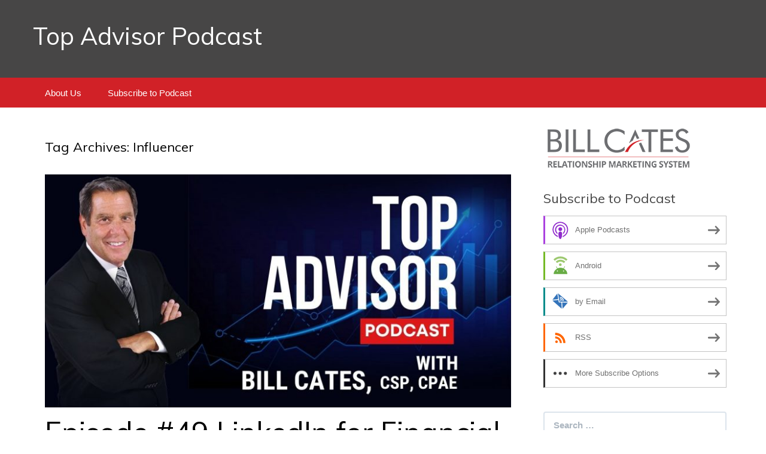

--- FILE ---
content_type: text/html; charset=UTF-8
request_url: https://topadvisorpodcast.blubrry.net/tag/influencer/
body_size: 12731
content:
<!DOCTYPE html>
<!--[if IE 7]>
<html class="ie ie7" lang="en-US">
<![endif]-->
<!--[if IE 8]>
<html class="ie ie8" lang="en-US">
<![endif]-->
<!--[if !(IE 7) & !(IE 8)]><!-->
<html lang="en-US">
<!--<![endif]-->
<head>
	<meta charset="UTF-8">
	<meta name="viewport" content="width=device-width">
	<title>Influencer | Top Advisor Podcast</title>
	<link rel="profile" href="http://gmpg.org/xfn/11">
	<link rel="pingback" href="https://topadvisorpodcast.blubrry.net/xmlrpc.php">
    	<!--[if lt IE 9]>
	<script src="https://topadvisorpodcast.blubrry.net/wp-content/themes/powerpress-theme/js/html5.js"></script>
	<![endif]-->
	<meta name='robots' content='max-image-preview:large' />
<link rel='dns-prefetch' href='//platform-api.sharethis.com' />
<link rel='dns-prefetch' href='//fonts.googleapis.com' />
<link rel='preconnect' href='https://fonts.gstatic.com' crossorigin />
<style id='wp-img-auto-sizes-contain-inline-css' type='text/css'>
img:is([sizes=auto i],[sizes^="auto," i]){contain-intrinsic-size:3000px 1500px}
/*# sourceURL=wp-img-auto-sizes-contain-inline-css */
</style>
<style id='wp-emoji-styles-inline-css' type='text/css'>

	img.wp-smiley, img.emoji {
		display: inline !important;
		border: none !important;
		box-shadow: none !important;
		height: 1em !important;
		width: 1em !important;
		margin: 0 0.07em !important;
		vertical-align: -0.1em !important;
		background: none !important;
		padding: 0 !important;
	}
/*# sourceURL=wp-emoji-styles-inline-css */
</style>
<link rel='stylesheet' id='wp-block-library-css' href='https://topadvisorpodcast.blubrry.net/wp-includes/css/dist/block-library/style.min.css?ver=6.9' type='text/css' media='all' />
<style id='global-styles-inline-css' type='text/css'>
:root{--wp--preset--aspect-ratio--square: 1;--wp--preset--aspect-ratio--4-3: 4/3;--wp--preset--aspect-ratio--3-4: 3/4;--wp--preset--aspect-ratio--3-2: 3/2;--wp--preset--aspect-ratio--2-3: 2/3;--wp--preset--aspect-ratio--16-9: 16/9;--wp--preset--aspect-ratio--9-16: 9/16;--wp--preset--color--black: #000000;--wp--preset--color--cyan-bluish-gray: #abb8c3;--wp--preset--color--white: #ffffff;--wp--preset--color--pale-pink: #f78da7;--wp--preset--color--vivid-red: #cf2e2e;--wp--preset--color--luminous-vivid-orange: #ff6900;--wp--preset--color--luminous-vivid-amber: #fcb900;--wp--preset--color--light-green-cyan: #7bdcb5;--wp--preset--color--vivid-green-cyan: #00d084;--wp--preset--color--pale-cyan-blue: #8ed1fc;--wp--preset--color--vivid-cyan-blue: #0693e3;--wp--preset--color--vivid-purple: #9b51e0;--wp--preset--gradient--vivid-cyan-blue-to-vivid-purple: linear-gradient(135deg,rgb(6,147,227) 0%,rgb(155,81,224) 100%);--wp--preset--gradient--light-green-cyan-to-vivid-green-cyan: linear-gradient(135deg,rgb(122,220,180) 0%,rgb(0,208,130) 100%);--wp--preset--gradient--luminous-vivid-amber-to-luminous-vivid-orange: linear-gradient(135deg,rgb(252,185,0) 0%,rgb(255,105,0) 100%);--wp--preset--gradient--luminous-vivid-orange-to-vivid-red: linear-gradient(135deg,rgb(255,105,0) 0%,rgb(207,46,46) 100%);--wp--preset--gradient--very-light-gray-to-cyan-bluish-gray: linear-gradient(135deg,rgb(238,238,238) 0%,rgb(169,184,195) 100%);--wp--preset--gradient--cool-to-warm-spectrum: linear-gradient(135deg,rgb(74,234,220) 0%,rgb(151,120,209) 20%,rgb(207,42,186) 40%,rgb(238,44,130) 60%,rgb(251,105,98) 80%,rgb(254,248,76) 100%);--wp--preset--gradient--blush-light-purple: linear-gradient(135deg,rgb(255,206,236) 0%,rgb(152,150,240) 100%);--wp--preset--gradient--blush-bordeaux: linear-gradient(135deg,rgb(254,205,165) 0%,rgb(254,45,45) 50%,rgb(107,0,62) 100%);--wp--preset--gradient--luminous-dusk: linear-gradient(135deg,rgb(255,203,112) 0%,rgb(199,81,192) 50%,rgb(65,88,208) 100%);--wp--preset--gradient--pale-ocean: linear-gradient(135deg,rgb(255,245,203) 0%,rgb(182,227,212) 50%,rgb(51,167,181) 100%);--wp--preset--gradient--electric-grass: linear-gradient(135deg,rgb(202,248,128) 0%,rgb(113,206,126) 100%);--wp--preset--gradient--midnight: linear-gradient(135deg,rgb(2,3,129) 0%,rgb(40,116,252) 100%);--wp--preset--font-size--small: 13px;--wp--preset--font-size--medium: 20px;--wp--preset--font-size--large: 36px;--wp--preset--font-size--x-large: 42px;--wp--preset--spacing--20: 0.44rem;--wp--preset--spacing--30: 0.67rem;--wp--preset--spacing--40: 1rem;--wp--preset--spacing--50: 1.5rem;--wp--preset--spacing--60: 2.25rem;--wp--preset--spacing--70: 3.38rem;--wp--preset--spacing--80: 5.06rem;--wp--preset--shadow--natural: 6px 6px 9px rgba(0, 0, 0, 0.2);--wp--preset--shadow--deep: 12px 12px 50px rgba(0, 0, 0, 0.4);--wp--preset--shadow--sharp: 6px 6px 0px rgba(0, 0, 0, 0.2);--wp--preset--shadow--outlined: 6px 6px 0px -3px rgb(255, 255, 255), 6px 6px rgb(0, 0, 0);--wp--preset--shadow--crisp: 6px 6px 0px rgb(0, 0, 0);}:where(.is-layout-flex){gap: 0.5em;}:where(.is-layout-grid){gap: 0.5em;}body .is-layout-flex{display: flex;}.is-layout-flex{flex-wrap: wrap;align-items: center;}.is-layout-flex > :is(*, div){margin: 0;}body .is-layout-grid{display: grid;}.is-layout-grid > :is(*, div){margin: 0;}:where(.wp-block-columns.is-layout-flex){gap: 2em;}:where(.wp-block-columns.is-layout-grid){gap: 2em;}:where(.wp-block-post-template.is-layout-flex){gap: 1.25em;}:where(.wp-block-post-template.is-layout-grid){gap: 1.25em;}.has-black-color{color: var(--wp--preset--color--black) !important;}.has-cyan-bluish-gray-color{color: var(--wp--preset--color--cyan-bluish-gray) !important;}.has-white-color{color: var(--wp--preset--color--white) !important;}.has-pale-pink-color{color: var(--wp--preset--color--pale-pink) !important;}.has-vivid-red-color{color: var(--wp--preset--color--vivid-red) !important;}.has-luminous-vivid-orange-color{color: var(--wp--preset--color--luminous-vivid-orange) !important;}.has-luminous-vivid-amber-color{color: var(--wp--preset--color--luminous-vivid-amber) !important;}.has-light-green-cyan-color{color: var(--wp--preset--color--light-green-cyan) !important;}.has-vivid-green-cyan-color{color: var(--wp--preset--color--vivid-green-cyan) !important;}.has-pale-cyan-blue-color{color: var(--wp--preset--color--pale-cyan-blue) !important;}.has-vivid-cyan-blue-color{color: var(--wp--preset--color--vivid-cyan-blue) !important;}.has-vivid-purple-color{color: var(--wp--preset--color--vivid-purple) !important;}.has-black-background-color{background-color: var(--wp--preset--color--black) !important;}.has-cyan-bluish-gray-background-color{background-color: var(--wp--preset--color--cyan-bluish-gray) !important;}.has-white-background-color{background-color: var(--wp--preset--color--white) !important;}.has-pale-pink-background-color{background-color: var(--wp--preset--color--pale-pink) !important;}.has-vivid-red-background-color{background-color: var(--wp--preset--color--vivid-red) !important;}.has-luminous-vivid-orange-background-color{background-color: var(--wp--preset--color--luminous-vivid-orange) !important;}.has-luminous-vivid-amber-background-color{background-color: var(--wp--preset--color--luminous-vivid-amber) !important;}.has-light-green-cyan-background-color{background-color: var(--wp--preset--color--light-green-cyan) !important;}.has-vivid-green-cyan-background-color{background-color: var(--wp--preset--color--vivid-green-cyan) !important;}.has-pale-cyan-blue-background-color{background-color: var(--wp--preset--color--pale-cyan-blue) !important;}.has-vivid-cyan-blue-background-color{background-color: var(--wp--preset--color--vivid-cyan-blue) !important;}.has-vivid-purple-background-color{background-color: var(--wp--preset--color--vivid-purple) !important;}.has-black-border-color{border-color: var(--wp--preset--color--black) !important;}.has-cyan-bluish-gray-border-color{border-color: var(--wp--preset--color--cyan-bluish-gray) !important;}.has-white-border-color{border-color: var(--wp--preset--color--white) !important;}.has-pale-pink-border-color{border-color: var(--wp--preset--color--pale-pink) !important;}.has-vivid-red-border-color{border-color: var(--wp--preset--color--vivid-red) !important;}.has-luminous-vivid-orange-border-color{border-color: var(--wp--preset--color--luminous-vivid-orange) !important;}.has-luminous-vivid-amber-border-color{border-color: var(--wp--preset--color--luminous-vivid-amber) !important;}.has-light-green-cyan-border-color{border-color: var(--wp--preset--color--light-green-cyan) !important;}.has-vivid-green-cyan-border-color{border-color: var(--wp--preset--color--vivid-green-cyan) !important;}.has-pale-cyan-blue-border-color{border-color: var(--wp--preset--color--pale-cyan-blue) !important;}.has-vivid-cyan-blue-border-color{border-color: var(--wp--preset--color--vivid-cyan-blue) !important;}.has-vivid-purple-border-color{border-color: var(--wp--preset--color--vivid-purple) !important;}.has-vivid-cyan-blue-to-vivid-purple-gradient-background{background: var(--wp--preset--gradient--vivid-cyan-blue-to-vivid-purple) !important;}.has-light-green-cyan-to-vivid-green-cyan-gradient-background{background: var(--wp--preset--gradient--light-green-cyan-to-vivid-green-cyan) !important;}.has-luminous-vivid-amber-to-luminous-vivid-orange-gradient-background{background: var(--wp--preset--gradient--luminous-vivid-amber-to-luminous-vivid-orange) !important;}.has-luminous-vivid-orange-to-vivid-red-gradient-background{background: var(--wp--preset--gradient--luminous-vivid-orange-to-vivid-red) !important;}.has-very-light-gray-to-cyan-bluish-gray-gradient-background{background: var(--wp--preset--gradient--very-light-gray-to-cyan-bluish-gray) !important;}.has-cool-to-warm-spectrum-gradient-background{background: var(--wp--preset--gradient--cool-to-warm-spectrum) !important;}.has-blush-light-purple-gradient-background{background: var(--wp--preset--gradient--blush-light-purple) !important;}.has-blush-bordeaux-gradient-background{background: var(--wp--preset--gradient--blush-bordeaux) !important;}.has-luminous-dusk-gradient-background{background: var(--wp--preset--gradient--luminous-dusk) !important;}.has-pale-ocean-gradient-background{background: var(--wp--preset--gradient--pale-ocean) !important;}.has-electric-grass-gradient-background{background: var(--wp--preset--gradient--electric-grass) !important;}.has-midnight-gradient-background{background: var(--wp--preset--gradient--midnight) !important;}.has-small-font-size{font-size: var(--wp--preset--font-size--small) !important;}.has-medium-font-size{font-size: var(--wp--preset--font-size--medium) !important;}.has-large-font-size{font-size: var(--wp--preset--font-size--large) !important;}.has-x-large-font-size{font-size: var(--wp--preset--font-size--x-large) !important;}
/*# sourceURL=global-styles-inline-css */
</style>

<style id='classic-theme-styles-inline-css' type='text/css'>
/*! This file is auto-generated */
.wp-block-button__link{color:#fff;background-color:#32373c;border-radius:9999px;box-shadow:none;text-decoration:none;padding:calc(.667em + 2px) calc(1.333em + 2px);font-size:1.125em}.wp-block-file__button{background:#32373c;color:#fff;text-decoration:none}
/*# sourceURL=/wp-includes/css/classic-themes.min.css */
</style>
<link rel='stylesheet' id='bootstrap-style-css' href='https://topadvisorpodcast.blubrry.net/wp-content/themes/powerpress-theme/css/bootswatch/bootstrap.min.css?ver=3.3.4' type='text/css' media='all' />
<link rel='stylesheet' id='blubrry-style-css' href='https://topadvisorpodcast.blubrry.net/wp-content/themes/powerpress-theme/css/bootswatch/blubrry-bootstrap.min.css?ver=3.3.6' type='text/css' media='all' />
<link rel='stylesheet' id='pp_theme-style-css' href='https://topadvisorpodcast.blubrry.net/wp-content/themes/powerpress-theme/style.css?ver=1.0' type='text/css' media='all' />
<link rel='stylesheet' id='dashicons-css' href='https://topadvisorpodcast.blubrry.net/wp-includes/css/dashicons.min.css?ver=6.9' type='text/css' media='all' />
<link rel="preload" as="style" href="https://fonts.googleapis.com/css?family=Muli:400&#038;display=swap&#038;ver=1630519253" /><link rel="stylesheet" href="https://fonts.googleapis.com/css?family=Muli:400&#038;display=swap&#038;ver=1630519253" media="print" onload="this.media='all'"><noscript><link rel="stylesheet" href="https://fonts.googleapis.com/css?family=Muli:400&#038;display=swap&#038;ver=1630519253" /></noscript><script type="text/javascript" src="https://topadvisorpodcast.blubrry.net/wp-includes/js/jquery/jquery.min.js?ver=3.7.1" id="jquery-core-js"></script>
<script type="text/javascript" src="https://topadvisorpodcast.blubrry.net/wp-includes/js/jquery/jquery-migrate.min.js?ver=3.4.1" id="jquery-migrate-js"></script>
<script type="text/javascript" src="//platform-api.sharethis.com/js/sharethis.js#source=googleanalytics-wordpress#product=ga&amp;property=605e2106406a11001102da86" id="googleanalytics-platform-sharethis-js"></script>
<link rel="https://api.w.org/" href="https://topadvisorpodcast.blubrry.net/wp-json/" /><link rel="alternate" title="JSON" type="application/json" href="https://topadvisorpodcast.blubrry.net/wp-json/wp/v2/tags/200" /><link rel="EditURI" type="application/rsd+xml" title="RSD" href="https://topadvisorpodcast.blubrry.net/xmlrpc.php?rsd" />
<meta name="generator" content="WordPress 6.9" />
            <script type="text/javascript"><!--
                                function powerpress_pinw(pinw_url){window.open(pinw_url, 'PowerPressPlayer','toolbar=0,status=0,resizable=1,width=460,height=320');	return false;}
                //-->

                // tabnab protection
                window.addEventListener('load', function () {
                    // make all links have rel="noopener noreferrer"
                    document.querySelectorAll('a[target="_blank"]').forEach(link => {
                        link.setAttribute('rel', 'noopener noreferrer');
                    });
                });
            </script>
            <meta name="generator" content="Redux 4.3.12" />
<style type="text/css" xmlns="http://www.w3.org/1999/html">

/*
PowerPress subscribe sidebar widget
*/
.widget-area .widget_powerpress_subscribe h2,
.widget-area .widget_powerpress_subscribe h3,
.widget-area .widget_powerpress_subscribe h4,
.widget_powerpress_subscribe h2,
.widget_powerpress_subscribe h3,
.widget_powerpress_subscribe h4 {
	margin-bottom: 0;
	padding-bottom: 0;
}
</style>
<link rel="icon" href="https://topadvisorpodcast.blubrry.net/wp-content/uploads/2021/03/cropped-ED-BB-Top-Advisor-Podcast-32x32.jpg" sizes="32x32" />
<link rel="icon" href="https://topadvisorpodcast.blubrry.net/wp-content/uploads/2021/03/cropped-ED-BB-Top-Advisor-Podcast-192x192.jpg" sizes="192x192" />
<link rel="apple-touch-icon" href="https://topadvisorpodcast.blubrry.net/wp-content/uploads/2021/03/cropped-ED-BB-Top-Advisor-Podcast-180x180.jpg" />
<meta name="msapplication-TileImage" content="https://topadvisorpodcast.blubrry.net/wp-content/uploads/2021/03/cropped-ED-BB-Top-Advisor-Podcast-270x270.jpg" />
<style id="pp_options-dynamic-css" title="dynamic-css" class="redux-options-output">.site-description{color:#ffffff;}.navbar,.nav-menu .sub-menu,.nav-menu .children{background:#d12127;}.nav-menu li a:hover,.nav-menu .current_page_item > a,.nav-menu .current_page_ancestor > a,.nav-menu .current-menu-item > a,.nav-menu .current-menu-ancestor > a,.nav-menu .sub-menu a:hover,.nav-menu .children a:hover,.nav-menu li:hover > a{background:#7b7c7c;}.nav-menu li a, .menu-toggle{color:#ffffff;}.nav-menu li a:hover,.nav-menu .current_page_item > a, .nav-menu .current_page_ancestor > a, .nav-menu .current-menu-item > a, .nav-menu .current-menu-ancestor > a,.nav-menu li:hover > a{color:#ffffff;}#main{background-color:#ffffff;}.btn-primary{background-color:#474646;}.btn-primary:hover{background-color:#d12127;}.btn-default{background-color:#878787;}.btn-default:hover{background-color:#d12127;}.well{background:transparent;}.well, .widget .widget-title{color:#444444;}.well a{color:#d12127;}.site-footer{background:#474646;}.site-footer{color:#ffffff;}.footer-widgets{background:transparent;}body{background-color:#ffffff;}.site-header{background-color:#474646;background-repeat:no-repeat;background-size:cover;}a{color:#7b7c7c;}a:hover{color:#d12127;}.well{border-top:1px solid #ffffff;border-bottom:1px solid #ffffff;border-left:1px solid #ffffff;border-right:1px solid #ffffff;}.site-footer a{color:#7b7c7c;}.site-footer a:hover{color:#d12127;}body{font-family:Arial, Helvetica, sans-serif;font-weight:400;font-style:normal;color:#000000;font-size:16px;font-display:swap;}h1,h2,h3,h4,h5,h6{font-family:Muli,Arial, Helvetica, sans-serif;font-weight:400;font-style:normal;color:#000000;font-display:swap;}.site-title{font-family:Muli,Arial, Helvetica, sans-serif;letter-spacing:0px;font-weight:400;font-style:normal;font-size:40px;font-display:swap;}a .site-title{color:#ffffff;}a .site-title:hover{color:#ffffff;}</style><style>#header{
margin: 0 auto;
}</style>
<link rel='stylesheet' id='powerpress_subscribe_widget_modern-css' href='https://topadvisorpodcast.blubrry.net/wp-content/plugins/powerpress/css/subscribe-widget.min.css?ver=11.15.10' type='text/css' media='all' />
</head>

<body class="archive tag tag-influencer tag-200 wp-theme-powerpress-theme content-sidebar">
	<div id="page" class="hfeed site">
				<header id="masthead" class="site-header" role="banner">
        	<div class="container">
                <div class="title-area"><a class="home-link" href="https://topadvisorpodcast.blubrry.net/" title="Top Advisor Podcast" rel="home"><h2 class="site-title">Top Advisor Podcast</h2><h3 class="site-description"></h3></a></div><!-- end .title-area -->            </div><!-- end .container -->
		</header><!-- end #masthead -->
					<div id="navbar" class="navbar">
				<nav id="site-navigation" class="navigation main-navigation" role="navigation">
					<button class="menu-toggle"><span class="dashicons dashicons-menu"></span></button>
					<a class="screen-reader-text skip-link" href="#content" title="Skip to content">Skip to content</a>
					<div id="primary-menu" class="nav-menu"><ul>
<li class="page_item page-item-6"><a href="https://topadvisorpodcast.blubrry.net/about-us/">About Us</a></li>
<li class="page_item page-item-5"><a href="https://topadvisorpodcast.blubrry.net/subscribe-to-podcast/">Subscribe to Podcast</a></li>
</ul></div>
				</nav><!-- end #site-navigation -->
			</div><!-- end #navbar -->
                
		<div class="container full-content">

    <div id="main" class="content-area">
        <div id="content" class="site-content" role="main">

					<header class="archive-header">
				<h3 class="archive-title">Tag Archives: Influencer</h3>

							</header><!-- .archive-header -->

										
<article id="post-217" class="post-217 post type-post status-publish format-standard has-post-thumbnail hentry category-education category-finance category-marketing category-speaking category-uncategorized tag-audience tag-comments tag-conversation-with-the-audience tag-engagement-and-conversation tag-engaging-prospects tag-financial-advisors tag-increasing-profile-views tag-influencer tag-influencer-strategy tag-linkedin tag-linkedin-algorithm tag-online-presence tag-podcast tag-prospects tag-real-life-photos tag-recent-content tag-relationships tag-social-media tag-strategies tag-tactics tag-text-only-posts tag-top-advisor tag-video-content">
	<header class="entry-header">
				<div class="entry-thumbnail">
			<img width="800" height="400" src="https://topadvisorpodcast.blubrry.net/wp-content/uploads/2021/03/ED-BB-Top-Advisor-Podcast-800x400.jpg" class="attachment-featured size-featured wp-post-image" alt="Feature" decoding="async" fetchpriority="high" />		</div>
		
				<h1 class="entry-title">
			<a href="https://topadvisorpodcast.blubrry.net/2023/10/04/episode-49-linkedin-for-financial-advisors-insider-strategies-for-getting-your-posts-seen-with-richard-bliss/" rel="bookmark">Episode #49 LinkedIn for Financial Advisors: Insider Strategies for Getting Your Posts Seen with Richard Bliss</a>
		</h1>
				<hr/>

		<div class="entry-meta">
			<span class="date"><a href="https://topadvisorpodcast.blubrry.net/2023/10/04/episode-49-linkedin-for-financial-advisors-insider-strategies-for-getting-your-posts-seen-with-richard-bliss/" title="Permalink to Episode #49 LinkedIn for Financial Advisors: Insider Strategies for Getting Your Posts Seen with Richard Bliss" rel="bookmark"><time class="entry-date" datetime="2023-10-04T07:00:03-04:00">October 4, 2023</time></a></span><span class="categories-links"><a href="https://topadvisorpodcast.blubrry.net/category/education/" rel="category tag">Education</a>, <a href="https://topadvisorpodcast.blubrry.net/category/finance/" rel="category tag">Finance</a>, <a href="https://topadvisorpodcast.blubrry.net/category/marketing/" rel="category tag">Marketing</a>, <a href="https://topadvisorpodcast.blubrry.net/category/speaking/" rel="category tag">Speaking</a>, <a href="https://topadvisorpodcast.blubrry.net/category/uncategorized/" rel="category tag">Uncategorized</a></span><span class="tags-links"><a href="https://topadvisorpodcast.blubrry.net/tag/audience/" rel="tag">Audience</a>, <a href="https://topadvisorpodcast.blubrry.net/tag/comments/" rel="tag">Comments</a>, <a href="https://topadvisorpodcast.blubrry.net/tag/conversation-with-the-audience/" rel="tag">Conversation with the Audience</a>, <a href="https://topadvisorpodcast.blubrry.net/tag/engagement-and-conversation/" rel="tag">Engagement and Conversation</a>, <a href="https://topadvisorpodcast.blubrry.net/tag/engaging-prospects/" rel="tag">Engaging Prospects</a>, <a href="https://topadvisorpodcast.blubrry.net/tag/financial-advisors/" rel="tag">Financial Advisors</a>, <a href="https://topadvisorpodcast.blubrry.net/tag/increasing-profile-views/" rel="tag">Increasing Profile Views</a>, <a href="https://topadvisorpodcast.blubrry.net/tag/influencer/" rel="tag">Influencer</a>, <a href="https://topadvisorpodcast.blubrry.net/tag/influencer-strategy/" rel="tag">Influencer Strategy</a>, <a href="https://topadvisorpodcast.blubrry.net/tag/linkedin/" rel="tag">LinkedIn</a>, <a href="https://topadvisorpodcast.blubrry.net/tag/linkedin-algorithm/" rel="tag">LinkedIn Algorithm</a>, <a href="https://topadvisorpodcast.blubrry.net/tag/online-presence/" rel="tag">Online Presence</a>, <a href="https://topadvisorpodcast.blubrry.net/tag/podcast/" rel="tag">Podcast</a>, <a href="https://topadvisorpodcast.blubrry.net/tag/prospects/" rel="tag">Prospects</a>, <a href="https://topadvisorpodcast.blubrry.net/tag/real-life-photos/" rel="tag">Real-Life Photos</a>, <a href="https://topadvisorpodcast.blubrry.net/tag/recent-content/" rel="tag">Recent Content</a>, <a href="https://topadvisorpodcast.blubrry.net/tag/relationships/" rel="tag">Relationships</a>, <a href="https://topadvisorpodcast.blubrry.net/tag/social-media/" rel="tag">Social Media</a>, <a href="https://topadvisorpodcast.blubrry.net/tag/strategies/" rel="tag">Strategies</a>, <a href="https://topadvisorpodcast.blubrry.net/tag/tactics/" rel="tag">Tactics</a>, <a href="https://topadvisorpodcast.blubrry.net/tag/text-only-posts/" rel="tag">Text-Only Posts</a>, <a href="https://topadvisorpodcast.blubrry.net/tag/top-advisor/" rel="tag">Top Advisor</a>, <a href="https://topadvisorpodcast.blubrry.net/tag/video-content/" rel="tag">Video Content</a></span><span class="author vcard"><a class="url fn n" href="https://topadvisorpodcast.blubrry.net" title="View all posts by topadvisorpodcast" rel="author">topadvisorpodcast</a></span>					</div><!-- .entry-meta -->
		<hr/>
	</header><!-- .entry-header -->






		<div class="entry-content">

		<p><b>I’m willing to wager that you and your marketing team have no clue how the LinkedIn algorithm works.</b></p>
<p><span style="font-weight: 400;">And because of that, you are wasting precious resources (time and dollars) on posting content that hardly anyone sees. So, what are the best strategies on LinkedIn for financial advisors to get their posts seen?</span></p>
<p><span style="font-weight: 400;">LinkedIn has a different business model than most other social media platforms. Therefore, how you use LinkedIn for business growth requires a unique strategic approach. </span></p>
<p><span style="font-weight: 400;">In this episode, Bill Cates interviews Richard Bliss, CEO of BlissPoint and Author of </span><i><span style="font-weight: 400;">DigitalFirst Leadership</span></i><span style="font-weight: 400;">. They explore 3 big topics around LinkedIn for financial advisors, designed to help you turn the social media platform into an effective business-building tool:</span></p>
<ol>
<li style="font-weight: 400;" aria-level="1"><span style="font-weight: 400;">How the LinkedIn algorithm works and how you can use this knowledge to your advantage for better results.</span><span style="font-weight: 400;"><br />
</span></li>
<li style="font-weight: 400;" aria-level="1"><span style="font-weight: 400;">How to expand your reach and enhance your credibility without having to make posts (therefore, saving you the headache of getting compliance to approve your content creation).</span><span style="font-weight: 400;"><br />
</span></li>
<li style="font-weight: 400;" aria-level="1"><span style="font-weight: 400;">A little-known strategy for reaching hard-to-reach prospects.</span></li>
</ol>
<p><b>In this eye-opening session, Bill and Richard discuss: </b></p>
<ul>
<li style="font-weight: 400;" aria-level="1"><span style="font-weight: 400;">Why videos and clip art often work against you on LinkedIn while “real photos” of achievements or personal moments generate significantly more engagement.</span><span style="font-weight: 400;"><br />
</span></li>
<li style="font-weight: 400;" aria-level="1"><span style="font-weight: 400;">The factors that determine the value of a post – from engagement metrics like </span><b><i>Likes</i></b><span style="font-weight: 400;"> and </span><b><i>Comments</i></b><span style="font-weight: 400;"> to the ever-important </span><b><i>Dwell Time</i></b><span style="font-weight: 400;">.</span></li>
<li style="font-weight: 400;" aria-level="1"><span style="font-weight: 400;">The power of a “commenting strategy” that engages with others&#8217; content in a way that leads to new connections and meaningful conversations.</span></li>
<li style="font-weight: 400;" aria-level="1"><span style="font-weight: 400;">How to position yourself as a trusted authority on LinkedIn and increase your profile views exponentially.</span></li>
<li style="font-weight: 400;" aria-level="1"><span style="font-weight: 400;">The power of mentioning prospects in your posts and effectively addressing their pain points – leading them to engage with you in a conversation. </span></li>
<li style="font-weight: 400;" aria-level="1"><span style="font-weight: 400;">The detrimental impact of “posting and ghosting,” and how engaging in conversations within the first hour of posting can boost your impressions by 30%. </span></li>
<li style="font-weight: 400;" aria-level="1"><span style="font-weight: 400;">The fact that if you get 10 meaningful comments to one of your posts with the first hour, LinkedIn will guarantee 1,000 impressions. </span></li>
<li style="font-weight: 400;" aria-level="1"><span style="font-weight: 400;">The most effective way to reach out to high-value prospects on LinkedIn for financial advisors to gain their attention, have them connect with you, and start a meaningful conversation.</span><span style="font-weight: 400;"><br />
</span></li>
<li style="font-weight: 400;" aria-level="1"><span style="font-weight: 400;">… And so much more!</span></li>
</ul>
<p>&nbsp;</p>
<p><b>Resources: </b></p>
<ul>
<li style="font-weight: 400;" aria-level="1"><a href="http://rapidfirereferrals.com"><span style="font-weight: 400;">RapidFire Referrals</span></a></li>
</ul>
<p><b>Connect With Bill Cates:</b></p>
<ul>
<li style="font-weight: 400;" aria-level="1"><a href="mailto:BillCates@referralcoach.com"><span style="font-weight: 400;">BillCates@referralcoach.com</span></a></li>
<li style="font-weight: 400;" aria-level="1"><a href="http://www.referralcoach.com/"><span style="font-weight: 400;">Referral Coach Homepage</span></a></li>
<li style="font-weight: 400;" aria-level="1"><a href="http://www.coachcates.com/"><span style="font-weight: 400;">Hire Bill for Coaching</span></a></li>
<li style="font-weight: 400;" aria-level="1"><a href="http://www.catesacademy.com/"><span style="font-weight: 400;">Enroll in The Cates Academy™</span></a></li>
</ul>
<p><b>Connect With Richard Bliss:</b></p>
<ul>
<li style="font-weight: 400;" aria-level="1"><a href="https://www.linkedin.com/in/bliss/"><span style="font-weight: 400;">LinkedI</span> <span style="font-weight: 400;">n: Richard Bliss</span></a></li>
<li style="font-weight: 400;" aria-level="1"><a href="mailto:rbliss@blisscorp.com"><span style="font-weight: 400;">rbliss@blisscorp.com</span></a><span style="font-weight: 400;"> </span></li>
<li style="font-weight: 400;" aria-level="1"><a href="https://www.blisspointconsult.com/"><span style="font-weight: 400;">BlissPoint Consulting</span></a></li>
</ul>
<p><b>About our guest:</b></p>
<p><span style="font-weight: 400;">Richard Bliss is the founder of BlissPoint Consulting, a social media consulting company that helps improve executives’ online communications and sales teams’ social selling behaviors. A LinkedIn Top Voices Influencer, experienced executive communications manager, and social media coach, Richard has helped thousands of people master social media tools and become fluent in social conversations.</span></p>
<iframe src="https://player.blubrry.com/?media_url=https%3A%2F%2Fmedia.blubrry.com%2Ftopadvisorpodcast%2Fcontent.blubrry.com%2Ftopadvisorpodcast%2FTAP_Ep_49.mp3&amp;modern=1&amp;podcast_link=https%3A%2F%2Ftopadvisorpodcast.blubrry.net%2F2023%2F10%2F04%2Fepisode-49-linkedin-for-financial-advisors-insider-strategies-for-getting-your-posts-seen-with-richard-bliss%2F#mode-Light&border-000000&progress-000000" scrolling="no" width="100%" height="165" frameborder="0" id="blubrryplayer-1" class="blubrryplayer" title="Blubrry Podcast Player"></iframe><p class="powerpress_links powerpress_links_mp3" style="margin-bottom: 1px !important;">Podcast: <a href="https://media.blubrry.com/topadvisorpodcast/content.blubrry.com/topadvisorpodcast/TAP_Ep_49.mp3" class="powerpress_link_pinw" target="_blank" title="Play in new window" onclick="return powerpress_pinw('https://topadvisorpodcast.blubrry.net/?powerpress_pinw=217-podcast');" rel="nofollow">Play in new window</a> | <a href="https://media.blubrry.com/topadvisorpodcast/content.blubrry.com/topadvisorpodcast/TAP_Ep_49.mp3" class="powerpress_link_d" title="Download" rel="nofollow" download="TAP_Ep_49.mp3">Download</a> | <a href="#" class="powerpress_link_e" title="Embed" onclick="return powerpress_show_embed('217-podcast');" rel="nofollow">Embed</a></p><p class="powerpress_embed_box" id="powerpress_embed_217-podcast" style="display: none;"><input id="powerpress_embed_217-podcast_t" type="text" value="&lt;iframe src=&quot;https://player.blubrry.com/?media_url=https%3A%2F%2Fmedia.blubrry.com%2Ftopadvisorpodcast%2Fcontent.blubrry.com%2Ftopadvisorpodcast%2FTAP_Ep_49.mp3&amp;modern=1&amp;podcast_link=https%3A%2F%2Ftopadvisorpodcast.blubrry.net%2F2023%2F10%2F04%2Fepisode-49-linkedin-for-financial-advisors-insider-strategies-for-getting-your-posts-seen-with-richard-bliss%2F#mode-Light&amp;border-000000&amp;progress-000000&quot; scrolling=&quot;no&quot; width=&quot;100%&quot; height=&quot;165&quot; frameborder=&quot;0&quot; id=&quot;blubrryplayer-2&quot; class=&quot;blubrryplayer&quot; title=&quot;Blubrry Podcast Player&quot;&gt;&lt;/iframe&gt;" onclick="javascript: this.select();" onfocus="javascript: this.select();" style="width: 70%;" readOnly></p><p class="powerpress_links powerpress_subscribe_links">Subscribe: <a href="https://topadvisorpodcast.blubrry.net/feed/podcast/" class="powerpress_link_subscribe powerpress_link_subscribe_rss" target="_blank" title="Subscribe via RSS" rel="nofollow">RSS</a> | <a href="https://topadvisorpodcast.blubrry.net/subscribe-to-podcast/" class="powerpress_link_subscribe powerpress_link_subscribe_more" target="_blank" title="More" rel="nofollow">More</a></p>	</div><!-- .entry-content -->
	
	<footer class="entry-meta">
		
			</footer><!-- .entry-meta -->
	<hr/>
</article><!-- #post -->
							
<article id="post-207" class="post-207 post type-post status-publish format-standard has-post-thumbnail hentry category-education category-finance category-marketing category-speaking category-uncategorized tag-authority-marketing tag-book-publishing tag-business-development tag-case-study tag-cpas tag-expert tag-financial-professionals tag-ideal-clients tag-influencer tag-insights-interviews tag-linkedin tag-niche-market tag-short-book tag-target-market">
	<header class="entry-header">
				<div class="entry-thumbnail">
			<img width="800" height="400" src="https://topadvisorpodcast.blubrry.net/wp-content/uploads/2021/03/ED-BB-Top-Advisor-Podcast-800x400.jpg" class="attachment-featured size-featured wp-post-image" alt="Feature" decoding="async" />		</div>
		
				<h1 class="entry-title">
			<a href="https://topadvisorpodcast.blubrry.net/2023/08/23/episode-46-the-why-how-to-writing-a-book-that-attracts-ideal-financial-advisory-clients-with-paul-g-mcmanus/" rel="bookmark">Episode #46 The Why &#038; How to Writing a Book That Attracts Ideal Financial Advisory Clients with Paul G. McManus</a>
		</h1>
				<hr/>

		<div class="entry-meta">
			<span class="date"><a href="https://topadvisorpodcast.blubrry.net/2023/08/23/episode-46-the-why-how-to-writing-a-book-that-attracts-ideal-financial-advisory-clients-with-paul-g-mcmanus/" title="Permalink to Episode #46 The Why &#038; How to Writing a Book That Attracts Ideal Financial Advisory Clients with Paul G. McManus" rel="bookmark"><time class="entry-date" datetime="2023-08-23T07:00:57-04:00">August 23, 2023</time></a></span><span class="categories-links"><a href="https://topadvisorpodcast.blubrry.net/category/education/" rel="category tag">Education</a>, <a href="https://topadvisorpodcast.blubrry.net/category/finance/" rel="category tag">Finance</a>, <a href="https://topadvisorpodcast.blubrry.net/category/marketing/" rel="category tag">Marketing</a>, <a href="https://topadvisorpodcast.blubrry.net/category/speaking/" rel="category tag">Speaking</a>, <a href="https://topadvisorpodcast.blubrry.net/category/uncategorized/" rel="category tag">Uncategorized</a></span><span class="tags-links"><a href="https://topadvisorpodcast.blubrry.net/tag/authority-marketing/" rel="tag">Authority Marketing</a>, <a href="https://topadvisorpodcast.blubrry.net/tag/book-publishing/" rel="tag">Book Publishing</a>, <a href="https://topadvisorpodcast.blubrry.net/tag/business-development/" rel="tag">Business Development</a>, <a href="https://topadvisorpodcast.blubrry.net/tag/case-study/" rel="tag">Case Study</a>, <a href="https://topadvisorpodcast.blubrry.net/tag/cpas/" rel="tag">CPAs</a>, <a href="https://topadvisorpodcast.blubrry.net/tag/expert/" rel="tag">Expert</a>, <a href="https://topadvisorpodcast.blubrry.net/tag/financial-professionals/" rel="tag">Financial Professionals</a>, <a href="https://topadvisorpodcast.blubrry.net/tag/ideal-clients/" rel="tag">Ideal Clients</a>, <a href="https://topadvisorpodcast.blubrry.net/tag/influencer/" rel="tag">Influencer</a>, <a href="https://topadvisorpodcast.blubrry.net/tag/insights-interviews/" rel="tag">Insights Interviews</a>, <a href="https://topadvisorpodcast.blubrry.net/tag/linkedin/" rel="tag">LinkedIn</a>, <a href="https://topadvisorpodcast.blubrry.net/tag/niche-market/" rel="tag">Niche Market</a>, <a href="https://topadvisorpodcast.blubrry.net/tag/short-book/" rel="tag">Short Book</a>, <a href="https://topadvisorpodcast.blubrry.net/tag/target-market/" rel="tag">Target Market</a></span><span class="author vcard"><a class="url fn n" href="https://topadvisorpodcast.blubrry.net" title="View all posts by topadvisorpodcast" rel="author">topadvisorpodcast</a></span>					</div><!-- .entry-meta -->
		<hr/>
	</header><!-- .entry-header -->






		<div class="entry-content">

		<p><span style="font-weight: 400;">Have you ever pondered the idea of writing a book? You know that it could boost your credibility, demonstrate your expertise, and serve as an impressive introduction to your clients and centers of influence. So why haven’t you done it yet?  More than likely, it feels overwhelming – you don’t have the time or it’s beyond your capabilities, or both!</span></p>
<p><span style="font-weight: 400;">Fear not, in a truly enlightening episode, Bill sits down with Paul G. McManus, author of </span><i><span style="font-weight: 400;">The Short Book Formula: A Financial Professional’s Guide to Writing a Book in 6 Weeks to Attract Ideal Clients</span></i><span style="font-weight: 400;">. Together, they’ll guide you through the process and dive deep into the world of writing, producing, and leveraging a book to generate more clients. They debunk the fears and mistaken assumptions that may have held you back – until now.</span></p>
<p><span style="font-weight: 400;">McManus unveils a game-changing formula for writing a book in just six weeks—a formula that has already empowered over 500 financial advisors and other professionals to establish their authority and credibility with their very own written work. </span></p>
<p><span style="font-weight: 400;">But there&#8217;s more. McManus also delves into the untapped power of LinkedIn as a business development tool. He reveals the secrets to attracting and converting your ideal clients through this dynamic platform.</span></p>
<p><span style="font-weight: 400;">PLUS – Paul and Bill discuss 3 case studies from advisors who have used their book to create unexpectedly significant growth.</span></p>
<p><span style="font-weight: 400;">If you&#8217;ve ever wondered about the potential of having your own book, fretted over your ability to write one, and wondered about the ROI, this episode is a must-listen. </span></p>
<p><b>Bill and Paul discuss: </b></p>
<ul>
<li><span style="font-weight: 400;">The definition of authority marketing and how it can help you attract more ideal clients.</span><span style="font-weight: 400;"><br />
</span></li>
<li><span style="font-weight: 400;">How financial professionals can write a short (and high-quality) book in only six weeks.</span><span style="font-weight: 400;"><br />
</span></li>
<li><span style="font-weight: 400;">The benefits of writing a book as a meaningful way to establish yourself as an expert.</span><span style="font-weight: 400;"><br />
</span></li>
<li><b>Case Study #1:</b><span style="font-weight: 400;">  Mark Miller, a successful financial advisor who used his book </span><i><span style="font-weight: 400;">The Tax-Free Business Owner</span></i><span style="font-weight: 400;"> to attract his ideal business-owner clients</span><span style="font-weight: 400;"><br />
</span></li>
<li><b>Case Study #2:</b><span style="font-weight: 400;">  Alex Sorkin&#8217;s business model of working exclusively with CPAs, and how he uses his book as bait to attract them on LinkedIn.</span><span style="font-weight: 400;"><br />
</span></li>
<li><b>Case Study #3:</b><span style="font-weight: 400;">  Michael Budnick&#8217;s book, </span><i><span style="font-weight: 400;">The Prosperous Nurse</span></i><span style="font-weight: 400;">, is the first in a series of short books targeted to medical professionals.</span><span style="font-weight: 400;"><br />
</span></li>
<li><span style="font-weight: 400;">The benefits of a shorter book, including lower printing costs and the ability to give it away easily.</span></li>
<li><span style="font-weight: 400;">…And more!</span></li>
</ul>
<p><b>Resources: </b></p>
<ul>
<li style="font-weight: 400;" aria-level="1"><a href="http://rapidfirereferrals.com"><span style="font-weight: 400;">RapidFire Referrals</span></a></li>
<li style="font-weight: 400;" aria-level="1"><a href="https://www.amazon.com/Short-Book-Formula-Financial-Professionals/dp/B0BR9KSQZF"><span style="font-weight: 400;">The Short Book Formula by Paul G. McManus</span></a></li>
<li style="font-weight: 400;" aria-level="1"><a href="https://www.amazon.com/Million-Dollar-Producer-Professionals-High-Value/dp/B09X4GNDTG"><span style="font-weight: 400;">Million Dollar Producer by Paul G. McManus</span></a></li>
</ul>
<p><b>Connect With Bill Cates:</b></p>
<ul>
<li style="font-weight: 400;" aria-level="1"><a href="mailto:BillCates@referralcoach.com"><span style="font-weight: 400;">BillCates@referralcoach.com</span></a></li>
<li style="font-weight: 400;" aria-level="1"><a href="http://www.referralcoach.com/"><span style="font-weight: 400;">Referral Coach Homepage</span></a></li>
<li style="font-weight: 400;" aria-level="1"><a href="http://www.coachcates.com/"><span style="font-weight: 400;">Hire Bill for Coaching</span></a></li>
<li style="font-weight: 400;" aria-level="1"><a href="http://www.catesacademy.com/"><span style="font-weight: 400;">Enroll in The Cates Academy™</span></a></li>
</ul>
<p><b>Connect With Paul McManus: </b></p>
<ul>
<li style="font-weight: 400;" aria-level="1"><a href="https://www.linkedin.com/in/paulgmcmanus"><span style="font-weight: 400;">LinkedIn: Paul McManus</span></a></li>
<li style="font-weight: 400;" aria-level="1"><a href="http://www.moreclientsmorefun.com"><span style="font-weight: 400;">Website: More Clients More Fun</span></a></li>
<li style="font-weight: 400;" aria-level="1"><a href="mailto:paul@paulgmcmanus.com"><span style="font-weight: 400;">paul@paulgmcmanus.com</span></a><span style="font-weight: 400;">     </span></li>
</ul>
<p><b>About Paul McManus:</b></p>
<p><span style="font-weight: 400;">Paul G. McManus is the founder of More Clients More Fun LLC, MCMF Publishing, Creator of The Million Dollar Producer LinkedIn Program, and host of The Million Dollar Producer Show Podcast. He has worked closely with over 500+ financial advisors, CPAs, life insurance producers, and business advisors since 2015. He is also the author of Million Dollar Producer: The Secret Playbook For Financial Professionals To Land High-Value Clients Using LinkedIn. He lives in San Diego, California with his wife Atsuko and his two Boston Terriers, Moo and Potato Chips.</span></p>
<iframe loading="lazy" src="https://player.blubrry.com/?media_url=https%3A%2F%2Fmedia.blubrry.com%2Ftopadvisorpodcast%2Fcontent.blubrry.com%2Ftopadvisorpodcast%2FTAP_EP_46.mp3&amp;modern=1&amp;podcast_link=https%3A%2F%2Ftopadvisorpodcast.blubrry.net%2F2023%2F08%2F23%2Fepisode-46-the-why-how-to-writing-a-book-that-attracts-ideal-financial-advisory-clients-with-paul-g-mcmanus%2F#mode-Light&border-000000&progress-000000" scrolling="no" width="100%" height="165" frameborder="0" id="blubrryplayer-3" class="blubrryplayer" title="Blubrry Podcast Player"></iframe><p class="powerpress_links powerpress_links_mp3" style="margin-bottom: 1px !important;">Podcast: <a href="https://media.blubrry.com/topadvisorpodcast/content.blubrry.com/topadvisorpodcast/TAP_EP_46.mp3" class="powerpress_link_pinw" target="_blank" title="Play in new window" onclick="return powerpress_pinw('https://topadvisorpodcast.blubrry.net/?powerpress_pinw=207-podcast');" rel="nofollow">Play in new window</a> | <a href="https://media.blubrry.com/topadvisorpodcast/content.blubrry.com/topadvisorpodcast/TAP_EP_46.mp3" class="powerpress_link_d" title="Download" rel="nofollow" download="TAP_EP_46.mp3">Download</a> | <a href="#" class="powerpress_link_e" title="Embed" onclick="return powerpress_show_embed('207-podcast');" rel="nofollow">Embed</a></p><p class="powerpress_embed_box" id="powerpress_embed_207-podcast" style="display: none;"><input id="powerpress_embed_207-podcast_t" type="text" value="&lt;iframe src=&quot;https://player.blubrry.com/?media_url=https%3A%2F%2Fmedia.blubrry.com%2Ftopadvisorpodcast%2Fcontent.blubrry.com%2Ftopadvisorpodcast%2FTAP_EP_46.mp3&amp;modern=1&amp;podcast_link=https%3A%2F%2Ftopadvisorpodcast.blubrry.net%2F2023%2F08%2F23%2Fepisode-46-the-why-how-to-writing-a-book-that-attracts-ideal-financial-advisory-clients-with-paul-g-mcmanus%2F#mode-Light&amp;border-000000&amp;progress-000000&quot; scrolling=&quot;no&quot; width=&quot;100%&quot; height=&quot;165&quot; frameborder=&quot;0&quot; id=&quot;blubrryplayer-4&quot; class=&quot;blubrryplayer&quot; title=&quot;Blubrry Podcast Player&quot;&gt;&lt;/iframe&gt;" onclick="javascript: this.select();" onfocus="javascript: this.select();" style="width: 70%;" readOnly></p><p class="powerpress_links powerpress_subscribe_links">Subscribe: <a href="https://topadvisorpodcast.blubrry.net/feed/podcast/" class="powerpress_link_subscribe powerpress_link_subscribe_rss" target="_blank" title="Subscribe via RSS" rel="nofollow">RSS</a> | <a href="https://topadvisorpodcast.blubrry.net/subscribe-to-podcast/" class="powerpress_link_subscribe powerpress_link_subscribe_more" target="_blank" title="More" rel="nofollow">More</a></p>	</div><!-- .entry-content -->
	
	<footer class="entry-meta">
		
			</footer><!-- .entry-meta -->
	<hr/>
</article><!-- #post -->
			
			
		            
        </div><!-- #content -->
    </div><!-- #main -->

	<div id="tertiary" class="sidebar-container" role="complementary">
		<div id="sidebar">
			<div class="widget-area">
				<aside id="media_image-2" class="widget widget_media_image well"><a href="https://referralcoach.com/"><img width="252" height="73" src="https://topadvisorpodcast.blubrry.net/wp-content/uploads/2021/03/BillCates-logo.png" class="image wp-image-7  attachment-full size-full" alt="" style="max-width: 100%; height: auto;" decoding="async" loading="lazy" /></a></aside><aside id="powerpress_subscribe-1" class="widget widget_powerpress_subscribe well"><h3 class="widget-title">Subscribe to Podcast</h3><div class="pp-ssb-widget pp-ssb-widget-modern pp-ssb-widget-include"><a href="https://podcasts.apple.com/us/podcast/top-advisor-podcast/id1565150284?mt=2&#038;ls=1" class="pp-ssb-btn-sq vertical pp-ssb-itunes" target="_blank" title="Subscribe on Apple Podcasts"><span class="pp-ssb-ic"></span><span class="pp-ssb-text">Apple Podcasts</span></a><a href="https://subscribeonandroid.com/topadvisorpodcast.blubrry.net/feed/podcast/" class="pp-ssb-btn-sq  vertical pp-ssb-android" target="_blank" title="Subscribe on Android"><span class="pp-ssb-ic"></span><span class="pp-ssb-text">Android</span></a><a href="https://subscribebyemail.com/topadvisorpodcast.blubrry.net/feed/podcast/" class="pp-ssb-btn-sq  vertical  pp-ssb-email" target="_blank" title="Subscribe by Email"><span class="pp-ssb-ic"></span><span class="pp-ssb-text">by Email</span></a><a href="https://topadvisorpodcast.blubrry.net/feed/podcast/" class="pp-ssb-btn-sq vertical pp-ssb-rss" target="_blank" title="Subscribe via RSS"><span class="pp-ssb-ic"></span><span class="pp-ssb-text">RSS</span></a><a href="https://topadvisorpodcast.blubrry.net/subscribe-to-podcast/" class="pp-ssb-btn-sq vertical pp-ssb-more" target="_blank" title="More Subscribe Options"><span class="pp-ssb-ic"></span><span class="pp-ssb-text">More Subscribe Options</span></a></div></aside><aside id="search-2" class="widget widget_search well"><form class="search-form" role="search" method="get" id="searchform" action="https://topadvisorpodcast.blubrry.net/">
    <div class="form-group">
        <label class="control-label">
            <span class="screen-reader-text">Search for:</span>
            <input class="form-control search-field" type="search" title="Search for:" name="s" value="" placeholder="Search …">
        </label>
        <input class="search-submit" type="submit" id="searchsubmit" value="Search" />
    </div>
</form>

</aside>
		<aside id="recent-posts-2" class="widget widget_recent_entries well">
		<h3 class="widget-title">Recent Posts</h3>
		<ul>
											<li>
					<a href="https://topadvisorpodcast.blubrry.net/2026/01/19/rewriting-your-money-story-how-beliefs-shape-your-wealth/">Rewriting Your Money Story: How Beliefs Shape Your Wealth</a>
									</li>
											<li>
					<a href="https://topadvisorpodcast.blubrry.net/2025/12/17/104-building-an-8-figure-financial-practice-with-julia-carlson/">#104 &#8211; Building an 8-Figure Financial Practice with Julia Carlson</a>
									</li>
											<li>
					<a href="https://topadvisorpodcast.blubrry.net/2025/12/03/103-rewire-your-brain-the-neuroscience-behind-the-emotions-and-beliefs-that-drive-financial-decisions-with-tessa-santarpia/">#103 &#8211; Rewire Your Brain: The neuroscience behind the emotions and beliefs that drive financial decisions with Tessa Santarpia</a>
									</li>
											<li>
					<a href="https://topadvisorpodcast.blubrry.net/2025/11/20/102-low-cost-ways-to-turn-client-satisfaction-into-client-loyalty-with-richard-weylman-cpae/">#102 &#8211; Low-Cost Ways to Turn Client Satisfaction into Client Loyalty with Richard Weylman, CPAE</a>
									</li>
											<li>
					<a href="https://topadvisorpodcast.blubrry.net/2025/11/05/101-becoming-the-first-call-advisor-insights-from-family-office-expert-rich-wolkowitz/">#101 &#8211; Becoming the First-Call Advisor: Insights from Family Office Expert Rich Wolkowitz</a>
									</li>
					</ul>

		</aside>			</div><!-- .widget-area -->
		</div><!-- #sidebar -->
	</div><!-- #tertiary -->
			
		</div><!-- end .container -->
	
		        
		<footer id="colophon" class="site-footer" role="contentinfo">
			<div class="site-info">
								<p style="text-align: center;">Powered by <a href="http://www.blubrry.com/sites/" title="Managed WordPress Hosting for your audio and video website" target="_blank">PowerPress Sites</a>.</p>
			</div><!-- .site-info -->
		</footer><!-- #colophon -->
	</div><!-- #page -->

	<script type="speculationrules">
{"prefetch":[{"source":"document","where":{"and":[{"href_matches":"/*"},{"not":{"href_matches":["/wp-*.php","/wp-admin/*","/wp-content/uploads/*","/wp-content/*","/wp-content/plugins/*","/wp-content/themes/powerpress-theme/*","/*\\?(.+)"]}},{"not":{"selector_matches":"a[rel~=\"nofollow\"]"}},{"not":{"selector_matches":".no-prefetch, .no-prefetch a"}}]},"eagerness":"conservative"}]}
</script>
<script type="text/javascript" src="https://topadvisorpodcast.blubrry.net/wp-content/themes/powerpress-theme/js/functions.js?ver=20150330" id="pp_theme-script-js"></script>
<script type="text/javascript" src="https://topadvisorpodcast.blubrry.net/wp-content/mu-plugins/powerpress-hosting/js/script.js?ver=6.9" id="widgets-js"></script>
<script type="text/javascript" src="https://topadvisorpodcast.blubrry.net/wp-content/plugins/powerpress/player.min.js?ver=6.9" id="powerpress-player-js"></script>
<script id="wp-emoji-settings" type="application/json">
{"baseUrl":"https://s.w.org/images/core/emoji/17.0.2/72x72/","ext":".png","svgUrl":"https://s.w.org/images/core/emoji/17.0.2/svg/","svgExt":".svg","source":{"concatemoji":"https://topadvisorpodcast.blubrry.net/wp-includes/js/wp-emoji-release.min.js?ver=6.9"}}
</script>
<script type="module">
/* <![CDATA[ */
/*! This file is auto-generated */
const a=JSON.parse(document.getElementById("wp-emoji-settings").textContent),o=(window._wpemojiSettings=a,"wpEmojiSettingsSupports"),s=["flag","emoji"];function i(e){try{var t={supportTests:e,timestamp:(new Date).valueOf()};sessionStorage.setItem(o,JSON.stringify(t))}catch(e){}}function c(e,t,n){e.clearRect(0,0,e.canvas.width,e.canvas.height),e.fillText(t,0,0);t=new Uint32Array(e.getImageData(0,0,e.canvas.width,e.canvas.height).data);e.clearRect(0,0,e.canvas.width,e.canvas.height),e.fillText(n,0,0);const a=new Uint32Array(e.getImageData(0,0,e.canvas.width,e.canvas.height).data);return t.every((e,t)=>e===a[t])}function p(e,t){e.clearRect(0,0,e.canvas.width,e.canvas.height),e.fillText(t,0,0);var n=e.getImageData(16,16,1,1);for(let e=0;e<n.data.length;e++)if(0!==n.data[e])return!1;return!0}function u(e,t,n,a){switch(t){case"flag":return n(e,"\ud83c\udff3\ufe0f\u200d\u26a7\ufe0f","\ud83c\udff3\ufe0f\u200b\u26a7\ufe0f")?!1:!n(e,"\ud83c\udde8\ud83c\uddf6","\ud83c\udde8\u200b\ud83c\uddf6")&&!n(e,"\ud83c\udff4\udb40\udc67\udb40\udc62\udb40\udc65\udb40\udc6e\udb40\udc67\udb40\udc7f","\ud83c\udff4\u200b\udb40\udc67\u200b\udb40\udc62\u200b\udb40\udc65\u200b\udb40\udc6e\u200b\udb40\udc67\u200b\udb40\udc7f");case"emoji":return!a(e,"\ud83e\u1fac8")}return!1}function f(e,t,n,a){let r;const o=(r="undefined"!=typeof WorkerGlobalScope&&self instanceof WorkerGlobalScope?new OffscreenCanvas(300,150):document.createElement("canvas")).getContext("2d",{willReadFrequently:!0}),s=(o.textBaseline="top",o.font="600 32px Arial",{});return e.forEach(e=>{s[e]=t(o,e,n,a)}),s}function r(e){var t=document.createElement("script");t.src=e,t.defer=!0,document.head.appendChild(t)}a.supports={everything:!0,everythingExceptFlag:!0},new Promise(t=>{let n=function(){try{var e=JSON.parse(sessionStorage.getItem(o));if("object"==typeof e&&"number"==typeof e.timestamp&&(new Date).valueOf()<e.timestamp+604800&&"object"==typeof e.supportTests)return e.supportTests}catch(e){}return null}();if(!n){if("undefined"!=typeof Worker&&"undefined"!=typeof OffscreenCanvas&&"undefined"!=typeof URL&&URL.createObjectURL&&"undefined"!=typeof Blob)try{var e="postMessage("+f.toString()+"("+[JSON.stringify(s),u.toString(),c.toString(),p.toString()].join(",")+"));",a=new Blob([e],{type:"text/javascript"});const r=new Worker(URL.createObjectURL(a),{name:"wpTestEmojiSupports"});return void(r.onmessage=e=>{i(n=e.data),r.terminate(),t(n)})}catch(e){}i(n=f(s,u,c,p))}t(n)}).then(e=>{for(const n in e)a.supports[n]=e[n],a.supports.everything=a.supports.everything&&a.supports[n],"flag"!==n&&(a.supports.everythingExceptFlag=a.supports.everythingExceptFlag&&a.supports[n]);var t;a.supports.everythingExceptFlag=a.supports.everythingExceptFlag&&!a.supports.flag,a.supports.everything||((t=a.source||{}).concatemoji?r(t.concatemoji):t.wpemoji&&t.twemoji&&(r(t.twemoji),r(t.wpemoji)))});
//# sourceURL=https://topadvisorpodcast.blubrry.net/wp-includes/js/wp-emoji-loader.min.js
/* ]]> */
</script>
</body>
</html>